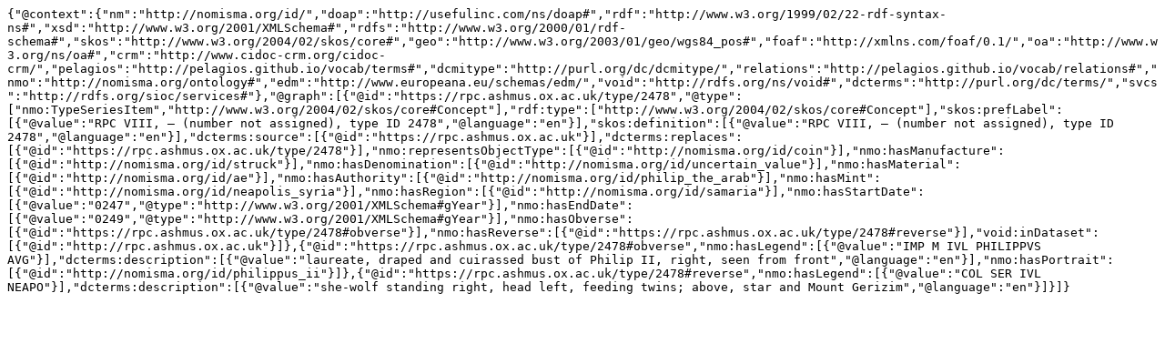

--- FILE ---
content_type: text/plain; charset=UTF-8
request_url: https://rpc.ashmus.ox.ac.uk/id/rpc-type-2478.jsonld
body_size: 609
content:
{"@context":{"nm":"http://nomisma.org/id/","doap":"http://usefulinc.com/ns/doap#","rdf":"http://www.w3.org/1999/02/22-rdf-syntax-ns#","xsd":"http://www.w3.org/2001/XMLSchema#","rdfs":"http://www.w3.org/2000/01/rdf-schema#","skos":"http://www.w3.org/2004/02/skos/core#","geo":"http://www.w3.org/2003/01/geo/wgs84_pos#","foaf":"http://xmlns.com/foaf/0.1/","oa":"http://www.w3.org/ns/oa#","crm":"http://www.cidoc-crm.org/cidoc-crm/","pelagios":"http://pelagios.github.io/vocab/terms#","dcmitype":"http://purl.org/dc/dcmitype/","relations":"http://pelagios.github.io/vocab/relations#","nmo":"http://nomisma.org/ontology#","edm":"http://www.europeana.eu/schemas/edm/","void":"http://rdfs.org/ns/void#","dcterms":"http://purl.org/dc/terms/","svcs":"http://rdfs.org/sioc/services#"},"@graph":[{"@id":"https://rpc.ashmus.ox.ac.uk/type/2478","@type":["nmo:TypeSeriesItem","http://www.w3.org/2004/02/skos/core#Concept"],"rdf:type":["http://www.w3.org/2004/02/skos/core#Concept"],"skos:prefLabel":[{"@value":"RPC VIII, — (number not assigned), type ID 2478","@language":"en"}],"skos:definition":[{"@value":"RPC VIII, — (number not assigned), type ID 2478","@language":"en"}],"dcterms:source":[{"@id":"https://rpc.ashmus.ox.ac.uk"}],"dcterms:replaces":[{"@id":"https://rpc.ashmus.ox.ac.uk/type/2478"}],"nmo:representsObjectType":[{"@id":"http://nomisma.org/id/coin"}],"nmo:hasManufacture":[{"@id":"http://nomisma.org/id/struck"}],"nmo:hasDenomination":[{"@id":"http://nomisma.org/id/uncertain_value"}],"nmo:hasMaterial":[{"@id":"http://nomisma.org/id/ae"}],"nmo:hasAuthority":[{"@id":"http://nomisma.org/id/philip_the_arab"}],"nmo:hasMint":[{"@id":"http://nomisma.org/id/neapolis_syria"}],"nmo:hasRegion":[{"@id":"http://nomisma.org/id/samaria"}],"nmo:hasStartDate":[{"@value":"0247","@type":"http://www.w3.org/2001/XMLSchema#gYear"}],"nmo:hasEndDate":[{"@value":"0249","@type":"http://www.w3.org/2001/XMLSchema#gYear"}],"nmo:hasObverse":[{"@id":"https://rpc.ashmus.ox.ac.uk/type/2478#obverse"}],"nmo:hasReverse":[{"@id":"https://rpc.ashmus.ox.ac.uk/type/2478#reverse"}],"void:inDataset":[{"@id":"http://rpc.ashmus.ox.ac.uk"}]},{"@id":"https://rpc.ashmus.ox.ac.uk/type/2478#obverse","nmo:hasLegend":[{"@value":"IMP M IVL PHILIPPVS AVG"}],"dcterms:description":[{"@value":"laureate, draped and cuirassed bust of Philip II, right, seen from front","@language":"en"}],"nmo:hasPortrait":[{"@id":"http://nomisma.org/id/philippus_ii"}]},{"@id":"https://rpc.ashmus.ox.ac.uk/type/2478#reverse","nmo:hasLegend":[{"@value":"COL SER IVL NEAPO"}],"dcterms:description":[{"@value":"she-wolf standing right, head left, feeding twins; above, star and Mount Gerizim","@language":"en"}]}]}